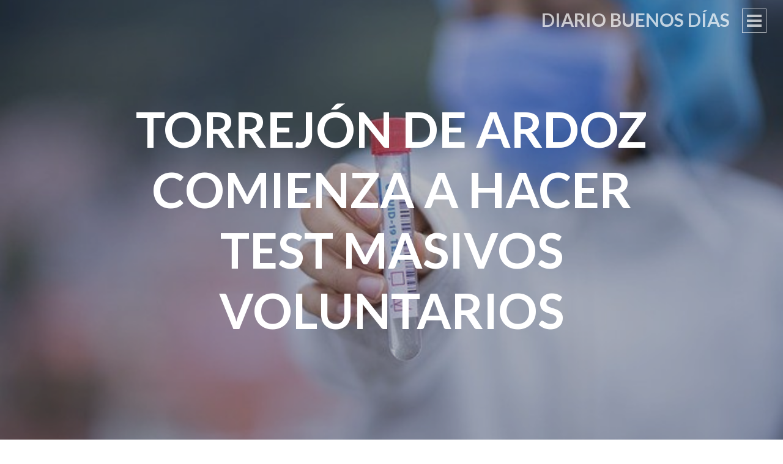

--- FILE ---
content_type: text/html; charset=UTF-8
request_url: https://diariobuenosdias.es/torrejon-de-ardoz-comienza-a-hacer-test-masivos-voluntarios
body_size: 10489
content:
<!DOCTYPE html>
<html lang="es">
<head>
<meta charset="UTF-8">
<meta name="viewport" content="width=device-width, initial-scale=1">
<title>Torrejón de Ardoz comienza a hacer test masivos voluntarios | Diario Buenos Días</title>
<link rel="profile" href="http://gmpg.org/xfn/11">
<link rel="pingback" href="https://diariobuenosdias.es/xmlrpc.php">

<meta name='robots' content='max-image-preview:large' />
<link rel='dns-prefetch' href='//fonts.googleapis.com' />
<link rel="alternate" type="application/rss+xml" title="Diario Buenos Días &raquo; Feed" href="https://diariobuenosdias.es/feed" />
<link rel="alternate" type="application/rss+xml" title="Diario Buenos Días &raquo; Feed de los comentarios" href="https://diariobuenosdias.es/comments/feed" />
<script type="text/javascript">
window._wpemojiSettings = {"baseUrl":"https:\/\/s.w.org\/images\/core\/emoji\/14.0.0\/72x72\/","ext":".png","svgUrl":"https:\/\/s.w.org\/images\/core\/emoji\/14.0.0\/svg\/","svgExt":".svg","source":{"concatemoji":"https:\/\/diariobuenosdias.es\/wp-includes\/js\/wp-emoji-release.min.js?ver=6.1.9"}};
/*! This file is auto-generated */
!function(e,a,t){var n,r,o,i=a.createElement("canvas"),p=i.getContext&&i.getContext("2d");function s(e,t){var a=String.fromCharCode,e=(p.clearRect(0,0,i.width,i.height),p.fillText(a.apply(this,e),0,0),i.toDataURL());return p.clearRect(0,0,i.width,i.height),p.fillText(a.apply(this,t),0,0),e===i.toDataURL()}function c(e){var t=a.createElement("script");t.src=e,t.defer=t.type="text/javascript",a.getElementsByTagName("head")[0].appendChild(t)}for(o=Array("flag","emoji"),t.supports={everything:!0,everythingExceptFlag:!0},r=0;r<o.length;r++)t.supports[o[r]]=function(e){if(p&&p.fillText)switch(p.textBaseline="top",p.font="600 32px Arial",e){case"flag":return s([127987,65039,8205,9895,65039],[127987,65039,8203,9895,65039])?!1:!s([55356,56826,55356,56819],[55356,56826,8203,55356,56819])&&!s([55356,57332,56128,56423,56128,56418,56128,56421,56128,56430,56128,56423,56128,56447],[55356,57332,8203,56128,56423,8203,56128,56418,8203,56128,56421,8203,56128,56430,8203,56128,56423,8203,56128,56447]);case"emoji":return!s([129777,127995,8205,129778,127999],[129777,127995,8203,129778,127999])}return!1}(o[r]),t.supports.everything=t.supports.everything&&t.supports[o[r]],"flag"!==o[r]&&(t.supports.everythingExceptFlag=t.supports.everythingExceptFlag&&t.supports[o[r]]);t.supports.everythingExceptFlag=t.supports.everythingExceptFlag&&!t.supports.flag,t.DOMReady=!1,t.readyCallback=function(){t.DOMReady=!0},t.supports.everything||(n=function(){t.readyCallback()},a.addEventListener?(a.addEventListener("DOMContentLoaded",n,!1),e.addEventListener("load",n,!1)):(e.attachEvent("onload",n),a.attachEvent("onreadystatechange",function(){"complete"===a.readyState&&t.readyCallback()})),(e=t.source||{}).concatemoji?c(e.concatemoji):e.wpemoji&&e.twemoji&&(c(e.twemoji),c(e.wpemoji)))}(window,document,window._wpemojiSettings);
</script>
<style type="text/css">
img.wp-smiley,
img.emoji {
	display: inline !important;
	border: none !important;
	box-shadow: none !important;
	height: 1em !important;
	width: 1em !important;
	margin: 0 0.07em !important;
	vertical-align: -0.1em !important;
	background: none !important;
	padding: 0 !important;
}
</style>
	<link rel='stylesheet' id='argpd-cookies-eu-banner-css' href='https://diariobuenosdias.es/wp-content/plugins/adapta-rgpd/assets/css/cookies-banner-classic.css?ver=1.3.7' type='text/css' media='all' />
<link rel='stylesheet' id='ai1ec_style-css' href='//diariobuenosdias.es/wp-content/plugins/all-in-one-event-calendar/public/themes-ai1ec/vortex/css/ai1ec_parsed_css.css?ver=3.0.0' type='text/css' media='all' />
<link rel='stylesheet' id='wp-block-library-css' href='https://diariobuenosdias.es/wp-includes/css/dist/block-library/style.min.css?ver=6.1.9' type='text/css' media='all' />
<link rel='stylesheet' id='classic-theme-styles-css' href='https://diariobuenosdias.es/wp-includes/css/classic-themes.min.css?ver=1' type='text/css' media='all' />
<style id='global-styles-inline-css' type='text/css'>
body{--wp--preset--color--black: #000000;--wp--preset--color--cyan-bluish-gray: #abb8c3;--wp--preset--color--white: #ffffff;--wp--preset--color--pale-pink: #f78da7;--wp--preset--color--vivid-red: #cf2e2e;--wp--preset--color--luminous-vivid-orange: #ff6900;--wp--preset--color--luminous-vivid-amber: #fcb900;--wp--preset--color--light-green-cyan: #7bdcb5;--wp--preset--color--vivid-green-cyan: #00d084;--wp--preset--color--pale-cyan-blue: #8ed1fc;--wp--preset--color--vivid-cyan-blue: #0693e3;--wp--preset--color--vivid-purple: #9b51e0;--wp--preset--gradient--vivid-cyan-blue-to-vivid-purple: linear-gradient(135deg,rgba(6,147,227,1) 0%,rgb(155,81,224) 100%);--wp--preset--gradient--light-green-cyan-to-vivid-green-cyan: linear-gradient(135deg,rgb(122,220,180) 0%,rgb(0,208,130) 100%);--wp--preset--gradient--luminous-vivid-amber-to-luminous-vivid-orange: linear-gradient(135deg,rgba(252,185,0,1) 0%,rgba(255,105,0,1) 100%);--wp--preset--gradient--luminous-vivid-orange-to-vivid-red: linear-gradient(135deg,rgba(255,105,0,1) 0%,rgb(207,46,46) 100%);--wp--preset--gradient--very-light-gray-to-cyan-bluish-gray: linear-gradient(135deg,rgb(238,238,238) 0%,rgb(169,184,195) 100%);--wp--preset--gradient--cool-to-warm-spectrum: linear-gradient(135deg,rgb(74,234,220) 0%,rgb(151,120,209) 20%,rgb(207,42,186) 40%,rgb(238,44,130) 60%,rgb(251,105,98) 80%,rgb(254,248,76) 100%);--wp--preset--gradient--blush-light-purple: linear-gradient(135deg,rgb(255,206,236) 0%,rgb(152,150,240) 100%);--wp--preset--gradient--blush-bordeaux: linear-gradient(135deg,rgb(254,205,165) 0%,rgb(254,45,45) 50%,rgb(107,0,62) 100%);--wp--preset--gradient--luminous-dusk: linear-gradient(135deg,rgb(255,203,112) 0%,rgb(199,81,192) 50%,rgb(65,88,208) 100%);--wp--preset--gradient--pale-ocean: linear-gradient(135deg,rgb(255,245,203) 0%,rgb(182,227,212) 50%,rgb(51,167,181) 100%);--wp--preset--gradient--electric-grass: linear-gradient(135deg,rgb(202,248,128) 0%,rgb(113,206,126) 100%);--wp--preset--gradient--midnight: linear-gradient(135deg,rgb(2,3,129) 0%,rgb(40,116,252) 100%);--wp--preset--duotone--dark-grayscale: url('#wp-duotone-dark-grayscale');--wp--preset--duotone--grayscale: url('#wp-duotone-grayscale');--wp--preset--duotone--purple-yellow: url('#wp-duotone-purple-yellow');--wp--preset--duotone--blue-red: url('#wp-duotone-blue-red');--wp--preset--duotone--midnight: url('#wp-duotone-midnight');--wp--preset--duotone--magenta-yellow: url('#wp-duotone-magenta-yellow');--wp--preset--duotone--purple-green: url('#wp-duotone-purple-green');--wp--preset--duotone--blue-orange: url('#wp-duotone-blue-orange');--wp--preset--font-size--small: 13px;--wp--preset--font-size--medium: 20px;--wp--preset--font-size--large: 36px;--wp--preset--font-size--x-large: 42px;--wp--preset--spacing--20: 0.44rem;--wp--preset--spacing--30: 0.67rem;--wp--preset--spacing--40: 1rem;--wp--preset--spacing--50: 1.5rem;--wp--preset--spacing--60: 2.25rem;--wp--preset--spacing--70: 3.38rem;--wp--preset--spacing--80: 5.06rem;}:where(.is-layout-flex){gap: 0.5em;}body .is-layout-flow > .alignleft{float: left;margin-inline-start: 0;margin-inline-end: 2em;}body .is-layout-flow > .alignright{float: right;margin-inline-start: 2em;margin-inline-end: 0;}body .is-layout-flow > .aligncenter{margin-left: auto !important;margin-right: auto !important;}body .is-layout-constrained > .alignleft{float: left;margin-inline-start: 0;margin-inline-end: 2em;}body .is-layout-constrained > .alignright{float: right;margin-inline-start: 2em;margin-inline-end: 0;}body .is-layout-constrained > .aligncenter{margin-left: auto !important;margin-right: auto !important;}body .is-layout-constrained > :where(:not(.alignleft):not(.alignright):not(.alignfull)){max-width: var(--wp--style--global--content-size);margin-left: auto !important;margin-right: auto !important;}body .is-layout-constrained > .alignwide{max-width: var(--wp--style--global--wide-size);}body .is-layout-flex{display: flex;}body .is-layout-flex{flex-wrap: wrap;align-items: center;}body .is-layout-flex > *{margin: 0;}:where(.wp-block-columns.is-layout-flex){gap: 2em;}.has-black-color{color: var(--wp--preset--color--black) !important;}.has-cyan-bluish-gray-color{color: var(--wp--preset--color--cyan-bluish-gray) !important;}.has-white-color{color: var(--wp--preset--color--white) !important;}.has-pale-pink-color{color: var(--wp--preset--color--pale-pink) !important;}.has-vivid-red-color{color: var(--wp--preset--color--vivid-red) !important;}.has-luminous-vivid-orange-color{color: var(--wp--preset--color--luminous-vivid-orange) !important;}.has-luminous-vivid-amber-color{color: var(--wp--preset--color--luminous-vivid-amber) !important;}.has-light-green-cyan-color{color: var(--wp--preset--color--light-green-cyan) !important;}.has-vivid-green-cyan-color{color: var(--wp--preset--color--vivid-green-cyan) !important;}.has-pale-cyan-blue-color{color: var(--wp--preset--color--pale-cyan-blue) !important;}.has-vivid-cyan-blue-color{color: var(--wp--preset--color--vivid-cyan-blue) !important;}.has-vivid-purple-color{color: var(--wp--preset--color--vivid-purple) !important;}.has-black-background-color{background-color: var(--wp--preset--color--black) !important;}.has-cyan-bluish-gray-background-color{background-color: var(--wp--preset--color--cyan-bluish-gray) !important;}.has-white-background-color{background-color: var(--wp--preset--color--white) !important;}.has-pale-pink-background-color{background-color: var(--wp--preset--color--pale-pink) !important;}.has-vivid-red-background-color{background-color: var(--wp--preset--color--vivid-red) !important;}.has-luminous-vivid-orange-background-color{background-color: var(--wp--preset--color--luminous-vivid-orange) !important;}.has-luminous-vivid-amber-background-color{background-color: var(--wp--preset--color--luminous-vivid-amber) !important;}.has-light-green-cyan-background-color{background-color: var(--wp--preset--color--light-green-cyan) !important;}.has-vivid-green-cyan-background-color{background-color: var(--wp--preset--color--vivid-green-cyan) !important;}.has-pale-cyan-blue-background-color{background-color: var(--wp--preset--color--pale-cyan-blue) !important;}.has-vivid-cyan-blue-background-color{background-color: var(--wp--preset--color--vivid-cyan-blue) !important;}.has-vivid-purple-background-color{background-color: var(--wp--preset--color--vivid-purple) !important;}.has-black-border-color{border-color: var(--wp--preset--color--black) !important;}.has-cyan-bluish-gray-border-color{border-color: var(--wp--preset--color--cyan-bluish-gray) !important;}.has-white-border-color{border-color: var(--wp--preset--color--white) !important;}.has-pale-pink-border-color{border-color: var(--wp--preset--color--pale-pink) !important;}.has-vivid-red-border-color{border-color: var(--wp--preset--color--vivid-red) !important;}.has-luminous-vivid-orange-border-color{border-color: var(--wp--preset--color--luminous-vivid-orange) !important;}.has-luminous-vivid-amber-border-color{border-color: var(--wp--preset--color--luminous-vivid-amber) !important;}.has-light-green-cyan-border-color{border-color: var(--wp--preset--color--light-green-cyan) !important;}.has-vivid-green-cyan-border-color{border-color: var(--wp--preset--color--vivid-green-cyan) !important;}.has-pale-cyan-blue-border-color{border-color: var(--wp--preset--color--pale-cyan-blue) !important;}.has-vivid-cyan-blue-border-color{border-color: var(--wp--preset--color--vivid-cyan-blue) !important;}.has-vivid-purple-border-color{border-color: var(--wp--preset--color--vivid-purple) !important;}.has-vivid-cyan-blue-to-vivid-purple-gradient-background{background: var(--wp--preset--gradient--vivid-cyan-blue-to-vivid-purple) !important;}.has-light-green-cyan-to-vivid-green-cyan-gradient-background{background: var(--wp--preset--gradient--light-green-cyan-to-vivid-green-cyan) !important;}.has-luminous-vivid-amber-to-luminous-vivid-orange-gradient-background{background: var(--wp--preset--gradient--luminous-vivid-amber-to-luminous-vivid-orange) !important;}.has-luminous-vivid-orange-to-vivid-red-gradient-background{background: var(--wp--preset--gradient--luminous-vivid-orange-to-vivid-red) !important;}.has-very-light-gray-to-cyan-bluish-gray-gradient-background{background: var(--wp--preset--gradient--very-light-gray-to-cyan-bluish-gray) !important;}.has-cool-to-warm-spectrum-gradient-background{background: var(--wp--preset--gradient--cool-to-warm-spectrum) !important;}.has-blush-light-purple-gradient-background{background: var(--wp--preset--gradient--blush-light-purple) !important;}.has-blush-bordeaux-gradient-background{background: var(--wp--preset--gradient--blush-bordeaux) !important;}.has-luminous-dusk-gradient-background{background: var(--wp--preset--gradient--luminous-dusk) !important;}.has-pale-ocean-gradient-background{background: var(--wp--preset--gradient--pale-ocean) !important;}.has-electric-grass-gradient-background{background: var(--wp--preset--gradient--electric-grass) !important;}.has-midnight-gradient-background{background: var(--wp--preset--gradient--midnight) !important;}.has-small-font-size{font-size: var(--wp--preset--font-size--small) !important;}.has-medium-font-size{font-size: var(--wp--preset--font-size--medium) !important;}.has-large-font-size{font-size: var(--wp--preset--font-size--large) !important;}.has-x-large-font-size{font-size: var(--wp--preset--font-size--x-large) !important;}
.wp-block-navigation a:where(:not(.wp-element-button)){color: inherit;}
:where(.wp-block-columns.is-layout-flex){gap: 2em;}
.wp-block-pullquote{font-size: 1.5em;line-height: 1.6;}
</style>
<link rel='stylesheet' id='intergalactic-style-css' href='https://diariobuenosdias.es/wp-content/themes/intergalactic/style.css?ver=6.1.9' type='text/css' media='all' />
<link rel='stylesheet' id='genericons-css' href='https://diariobuenosdias.es/wp-content/themes/intergalactic/genericons/genericons.css?ver=3.4.1' type='text/css' media='all' />
<link rel='stylesheet' id='intergalactic-lato-css' href='https://fonts.googleapis.com/css?family=Lato%3A300%2C400%2C700%2C300italic%2C400italic%2C700italic%26subset%3Dlatin%2Clatin-ext&#038;subset=latin%2Clatin-ext' type='text/css' media='all' />
<script type='text/javascript' src='https://diariobuenosdias.es/wp-includes/js/jquery/jquery.min.js?ver=3.6.1' id='jquery-core-js'></script>
<script type='text/javascript' src='https://diariobuenosdias.es/wp-includes/js/jquery/jquery-migrate.min.js?ver=3.3.2' id='jquery-migrate-js'></script>
<script type='text/javascript' src='https://diariobuenosdias.es/wp-content/plugins/adapta-rgpd/assets/js/cookies-eu-banner.js?ver=1.3.7' id='argpd-cookies-eu-banner-js'></script>
<link rel="https://api.w.org/" href="https://diariobuenosdias.es/wp-json/" /><link rel="alternate" type="application/json" href="https://diariobuenosdias.es/wp-json/wp/v2/posts/4365" /><link rel="EditURI" type="application/rsd+xml" title="RSD" href="https://diariobuenosdias.es/xmlrpc.php?rsd" />
<link rel="wlwmanifest" type="application/wlwmanifest+xml" href="https://diariobuenosdias.es/wp-includes/wlwmanifest.xml" />
<meta name="generator" content="WordPress 6.1.9" />
<link rel="canonical" href="https://diariobuenosdias.es/torrejon-de-ardoz-comienza-a-hacer-test-masivos-voluntarios" />
<link rel='shortlink' href='https://diariobuenosdias.es/?p=4365' />
<link rel="alternate" type="application/json+oembed" href="https://diariobuenosdias.es/wp-json/oembed/1.0/embed?url=https%3A%2F%2Fdiariobuenosdias.es%2Ftorrejon-de-ardoz-comienza-a-hacer-test-masivos-voluntarios" />
<link rel="alternate" type="text/xml+oembed" href="https://diariobuenosdias.es/wp-json/oembed/1.0/embed?url=https%3A%2F%2Fdiariobuenosdias.es%2Ftorrejon-de-ardoz-comienza-a-hacer-test-masivos-voluntarios&#038;format=xml" />
<meta name="generator" content="Site Kit by Google 1.93.0" />
<!-- Fragmento de código de Google Adsense añadido por Site Kit -->
<meta name="google-adsense-platform-account" content="ca-host-pub-2644536267352236">
<meta name="google-adsense-platform-domain" content="sitekit.withgoogle.com">
<!-- Final del fragmento de código de Google Adsense añadido por Site Kit -->
<!-- Tracking code easily added by NK Google Analytics -->
<script type="text/javascript">
  (function(i,s,o,g,r,a,m){i['GoogleAnalyticsObject']=r;i[r]=i[r]||function(){
  (i[r].q=i[r].q||[]).push(arguments)},i[r].l=1*new Date();a=s.createElement(o),
  m=s.getElementsByTagName(o)[0];a.async=1;a.src=g;m.parentNode.insertBefore(a,m)
  })(window,document,'script','//www.google-analytics.com/analytics.js','ga');

  ga('create', 'UA-48509143-2', 'auto');
  ga('send', 'pageview');

</script> 
<link rel="icon" href="https://diariobuenosdias.es/wp-content/uploads/2016/02/cropped-logo_diario_buenosdias-32x32.jpg" sizes="32x32" />
<link rel="icon" href="https://diariobuenosdias.es/wp-content/uploads/2016/02/cropped-logo_diario_buenosdias-192x192.jpg" sizes="192x192" />
<link rel="apple-touch-icon" href="https://diariobuenosdias.es/wp-content/uploads/2016/02/cropped-logo_diario_buenosdias-180x180.jpg" />
<meta name="msapplication-TileImage" content="https://diariobuenosdias.es/wp-content/uploads/2016/02/cropped-logo_diario_buenosdias-270x270.jpg" />
</head>

<body class="post-template-default single single-post postid-4365 single-format-standard group-blog single-thumbnail">
<div id="page" class="hfeed site">
	<a class="skip-link screen-reader-text" href="#content">Saltar al contenido</a>
	<header id="masthead" class="site-header" role="banner">
				<div class="site-branding">
			<h1 class="site-title"><a href="https://diariobuenosdias.es/" rel="home">Diario Buenos Días</a></h1>
			<h2 class="site-description">Información en positivo, porque todos los días hay buenas noticias que contar</h2>
		</div>

		<button class="menu-toggle x">
			<span class="lines"></span>
			<span class="screen-reader-text">Menú principal</span>
		</button>
		<div class="slide-menu">
			<nav id="site-navigation" class="main-navigation" role="navigation">
				<div class="menu-menu-1-container"><ul id="menu-menu-1" class="menu"><li id="menu-item-6" class="menu-item menu-item-type-custom menu-item-object-custom menu-item-home menu-item-has-children menu-item-6"><a href="http://diariobuenosdias.es/">Inicio</a>
<ul class="sub-menu">
	<li id="menu-item-134" class="menu-item menu-item-type-post_type menu-item-object-page menu-item-134"><a href="https://diariobuenosdias.es/quienes-somos">Quiénes somos</a></li>
</ul>
</li>
<li id="menu-item-10" class="menu-item menu-item-type-taxonomy menu-item-object-category current-post-ancestor current-menu-parent current-post-parent menu-item-10"><a href="https://diariobuenosdias.es/category/noticias-espana">España</a></li>
<li id="menu-item-12" class="menu-item menu-item-type-taxonomy menu-item-object-category menu-item-12"><a href="https://diariobuenosdias.es/category/noticias-internacional">Internacional</a></li>
<li id="menu-item-9" class="menu-item menu-item-type-taxonomy menu-item-object-category menu-item-9"><a href="https://diariobuenosdias.es/category/noticias-economia">Economía</a></li>
<li id="menu-item-8" class="menu-item menu-item-type-taxonomy menu-item-object-category menu-item-8"><a href="https://diariobuenosdias.es/category/noticias-deporte">Deporte</a></li>
<li id="menu-item-11" class="menu-item menu-item-type-taxonomy menu-item-object-category menu-item-11"><a href="https://diariobuenosdias.es/category/noticias-sociedad">Magazine</a></li>
<li id="menu-item-326" class="menu-item menu-item-type-taxonomy menu-item-object-category menu-item-326"><a href="https://diariobuenosdias.es/category/reportajes-especiales">Especiales</a></li>
<li id="menu-item-859" class="menu-item menu-item-type-custom menu-item-object-custom menu-item-859"><a href="http://saludmas1.es/">Salud+1</a></li>
</ul></div>			</nav><!-- #site-navigation -->

			
			
<div id="secondary" class="widget-area" role="complementary">
	<aside id="search-2" class="widget widget_search"><form role="search" method="get" class="search-form" action="https://diariobuenosdias.es/">
				<label>
					<span class="screen-reader-text">Buscar:</span>
					<input type="search" class="search-field" placeholder="Buscar &hellip;" value="" name="s" />
				</label>
				<input type="submit" class="search-submit" value="Buscar" />
			</form></aside>
		<aside id="recent-posts-2" class="widget widget_recent_entries">
		<h1 class="widget-title">Entradas recientes</h1>
		<ul>
											<li>
					<a href="https://diariobuenosdias.es/reportaje-ruta-del-quijote-jorge-bustos-para-el-mundo-2015">Reportaje «Ruta del Quijote», Jorge Bustos para El Mundo (2015)</a>
									</li>
											<li>
					<a href="https://diariobuenosdias.es/descubren-un-biomarcador-para-predecir-la-eficacia-de-los-tratamientos-contra-el-cancer">Descubren un biomarcador para predecir la eficacia de los tratamientos contra el cáncer</a>
									</li>
											<li>
					<a href="https://diariobuenosdias.es/japon-cancela-el-despliegue-de-un-sistema-antimisiles">Japón cancela el despliegue de un sistema antimisiles</a>
									</li>
											<li>
					<a href="https://diariobuenosdias.es/se-modera-la-caida-del-ipc">Se modera la caída del IPC</a>
									</li>
											<li>
					<a href="https://diariobuenosdias.es/la-liga-de-baloncesto-en-silla-de-ruedas-crece-a-12-equipos-y-nace-la-supercopa">La liga de baloncesto en silla de ruedas crece a 12 equipos y nace la Supercopa</a>
									</li>
											<li>
					<a href="https://diariobuenosdias.es/se-celebra-el-120-aniversario-del-nacimiento-del-autor-de-el-principito">Se celebra el 120 aniversario del nacimiento del autor de «El Principito»</a>
									</li>
											<li>
					<a href="https://diariobuenosdias.es/save-the-children-inicia-sus-campamentos-de-verano-para-1-700-ninos-con-riesgo-de-exclusion">Save the Children inicia sus campamentos de verano para 1.700 niños con riesgo de exclusión</a>
									</li>
											<li>
					<a href="https://diariobuenosdias.es/europa-acuerda-como-sera-la-apertura-de-sus-fronteras-el-1-de-julio">Europa acuerda cómo será la apertura de sus fronteras el 1 de julio</a>
									</li>
											<li>
					<a href="https://diariobuenosdias.es/se-aprueba-la-nueva-ley-de-servicios-electronicos-de-confianza">Se aprueba la nueva ley de servicios electrónicos de confianza</a>
									</li>
											<li>
					<a href="https://diariobuenosdias.es/world-padel-tour-regresa-a-la-competicion">World Padel Tour regresa a la competición</a>
									</li>
					</ul>

		</aside></div><!-- #secondary -->

		</div>
	</header><!-- #masthead -->
	<div id="content" class="site-content">

	<div id="primary" class="content-area">
		<main id="main" class="site-main" role="main">

		
				<div class="entry-background" style="background-image:url(https://diariobuenosdias.es/wp-content/uploads/2020/05/test-tube-5065424_640.jpg)">
		<header class="entry-header">
			<h1 class="entry-title">Torrejón de Ardoz comienza a hacer test masivos voluntarios</h1>		</header><!-- .entry-header -->
	</div>
<article id="post-4365" class="post-4365 post type-post status-publish format-standard has-post-thumbnail hentry category-noticias-espana tag-coronavirus tag-madrid tag-medicina tag-salud tag-test-masivos tag-torrejon-de-ardoz">
	<div class="entry-content-wrapper">
		<div class="entry-meta">
			<span class="posted-on">Publicada en <a href="https://diariobuenosdias.es/torrejon-de-ardoz-comienza-a-hacer-test-masivos-voluntarios" rel="bookmark"><time class="entry-date published" datetime="2020-05-30T05:00:17+00:00">mayo 30, 2020</time><time class="updated" datetime="2020-05-29T09:54:59+00:00">mayo 29, 2020</time></a></span><span class="byline"> por <span class="author vcard"><a class="url fn n" href="https://diariobuenosdias.es/author/jgomez">Jose Armando Gomez</a></span></span>		</div><!-- .entry-meta -->
		<div class="entry-content">
			
<p>El Ayuntamiento de Torrejón de Ardoz comenzó este viernes a realizar las pruebas diagnósticas del coronavirus a toda su población, para este primer día están convocados «todos los vecinos» cuyo primer apellido comience por la letra A.</p>



<p>Según ha explicado el Consistorio en un comunicado, se realizan en horario de 11 a 14.30 horas en franjas horarias publicadas en el cartel de convocatoria de las pruebas. Atendiendo a la planificación del Gobierno local, terminarían de realizar las pruebas este miércoles, tras seis días ininterrumpidos.</p>



<p>La participación de los vecinos es voluntaria, pero «altamente recomendable». A los mayores de 16 años se les sacará una muestra de sangre (venopunción) que se analizará para medir anticuerpos mediante técnicas de laboratorio. A los menores entre 1 y 15 años se les extraerán unas gotas de sangre de su dedo mediante un pequeño pinchazo.</p>



<p>Diversos ayuntamientos como Alcobendas, Fuenlabrada, Alcorcón, Pozuelo, Pinto, Coslada o San Sebastián de los Reyes han solicitado también hacer este tipo de estudios epidemiológicos en coordinación con los servicios sanitarios. Los consistorios gobernardos por alcaldes socialistas piden además que estén coordinados por hospitales de referencia o centros de salud.</p>
					</div><!-- .entry-content -->

		<footer class="entry-footer">
			<span class="entry-tags"><span class="heading">Etiquetas:</span> <a href="https://diariobuenosdias.es/tag/coronavirus" rel="tag">Coronavirus</a>, <a href="https://diariobuenosdias.es/tag/madrid" rel="tag">madrid</a>, <a href="https://diariobuenosdias.es/tag/medicina" rel="tag">medicina</a>, <a href="https://diariobuenosdias.es/tag/salud" rel="tag">salud</a>, <a href="https://diariobuenosdias.es/tag/test-masivos" rel="tag">test masivos</a>, <a href="https://diariobuenosdias.es/tag/torrejon-de-ardoz" rel="tag">Torrejon de Ardoz</a></span><span class="entry-categories"><span class="heading">Categorías:</span> <a href="https://diariobuenosdias.es/category/noticias-espana" rel="category tag">España</a></span>
			
					</footer><!-- .entry-footer -->
	</div><!-- .entry-content-wrapper -->
</article><!-- #post-## -->

			

			<div class="entry-footer-wrapper">
									<nav class="navigation post-navigation" role="navigation">
		<h1 class="screen-reader-text">Navegación de entradas</h1>
		<div class="nav-links">
			<div class="nav-previous"><a href="https://diariobuenosdias.es/china-instala-una-antena-en-la-cima-del-everest-para-medir-su-altitud-exacta" rel="prev"><span class="meta-nav">&larr;</span>&nbsp;Entrada anterior</a></div><div class="nav-next"><a href="https://diariobuenosdias.es/arranca-en-youtube-el-festival-de-cine-online-mas-grande-del-mundo" rel="next">Siguiente entrada t&nbsp;<span class="meta-nav">&rarr;</span></a></div>		</div><!-- .nav-links -->
	</nav><!-- .navigation -->
				</div><!-- .entry-footer-wrapper -->

		
		</main><!-- #main -->
	</div><!-- #primary -->


	</div><!-- #content -->

	<footer id="colophon" class="site-footer" role="contentinfo">
		<div class="site-info">
			<a href="https://es.wordpress.com/?ref=footer_website">2018 (C)</a>
			<span class="sep"> | </span>
			<a href="mailto:redaccion@diariobuenosdias.es">redaccion@diariobuenosdias.es</a>		</div><!-- .site-info -->
	</footer><!-- #colophon -->
</div><!-- #page -->


<div id="cookies-eu-wrapper">
    <div 
      id="cookies-eu-banner"       
      data-wait-remove="250"
      >      
      <div id="cookies-eu-label">
          Esta web utiliza cookies propias y de terceros para su correcto funcionamiento y para fines analíticos. Al hacer clic en el botón Aceptar, acepta el uso de estas tecnologías y el procesamiento de tus datos para estos propósitos.
          

          <a class="argpd-cookies-politica" rel="nofollow" id="cookies-eu-more" href="https://diariobuenosdias.es/politica-de-cookies">Ver Política de cookies</a>


      </div>

        <div id="cookies-eu-buttons"><button id="cookies-eu-reject" class="cookies-eu-reject">Rechazar</button>
        <button id="cookies-eu-accept" class="cookies-eu-accept">Aceptar</button></div>
    </div>
</div>

<div id="cookies-eu-banner-closed">
  <span>Privacidad</span>
</div>
<script type='text/javascript' src='https://diariobuenosdias.es/wp-content/themes/intergalactic/js/intergalactic.js?ver=20140905' id='intergalactic-script-js'></script>
<script type='text/javascript' src='https://diariobuenosdias.es/wp-content/themes/intergalactic/js/skip-link-focus-fix.js?ver=20130115' id='intergalactic-skip-link-focus-fix-js'></script>

<script type="text/javascript">
jQuery(function ($) {
	'use strict';

	window.Adapta_RGPD = window.Adapta_RGPD || {};

	Adapta_RGPD.getCookie= function(name) {
	  	var v = document.cookie.match('(^|;) ?' + name + '=([^;]*)(;|$)');
    	return v ? v[2] : null;
	}

	Adapta_RGPD.setCookie= function (name, value) {
      var date = new Date();
      date.setTime(date.getTime() + this.cookieTimeout);
      
      document.cookie = name + '=' + value + ';expires=' + date.toUTCString() + ';path=/';
    };

    Adapta_RGPD.deleteCookie = function (name) {
		var hostname = document.location.hostname.replace(/^www\./, '');
		var nacked = hostname.replace(/^[^.]+\./g, "");
		var commonSuffix = '; expires=Thu, 01-Jan-1970 00:00:01 GMT; path=/';

		// remove cookies that match name
		document.cookie = name + '=; domain=.' + hostname + commonSuffix;
		document.cookie = name + '=; domain=.' + nacked + commonSuffix;
		document.cookie = name + '=' + commonSuffix;

		// search and remove all cookies starts with name
		document.cookie.split(';')
		.filter(function(el) {
		    return el.trim().indexOf(name) === 0;
		})
		.forEach(function(el) {
		    var [k,v] = el.split('=');
			document.cookie = k + '=; domain=.' + hostname + commonSuffix;
			document.cookie = k + '=; domain=.' + nacked + commonSuffix;		    
			document.cookie = k + '=' + commonSuffix;
		})
	};

	Adapta_RGPD.onlyUnique= function(value, index, self) {
	  return self.indexOf(value) === index;
	};

	Adapta_RGPD.removeItemOnce = function(arr, value) {
	  var index = arr.indexOf(value);
	  if (index > -1) {
	    arr.splice(index, 1);
	  }
	  return arr;
	};

	// load events
	Adapta_RGPD.cargarEventos= function(){
		$("[id^='custom-cookies-accept']").click(function(){
			var consents= new Array();	
			var value= Adapta_RGPD.getCookie('hasConsents');
			if ( null != value && value.length) {
				consents = value.split("+")
			}
			
			var consent = this.dataset.consent;
			consents.push(consent)
			
			var unique= consents.filter(Adapta_RGPD.onlyUnique);
			Adapta_RGPD.setCookie('hasConsents', unique.join('+'));
			Adapta_RGPD.setCookie('hasConsent', true);
		});

		$("[id^='custom-cookies-reject'],#custom-cookies-eu-reject,#cookies-eu-reject").click(function(){
			const trackingCookiesNames = ['__utma', '__utmb', '__utmc', '__utmt', '__utmv', '__utmz', '_ga', '_gat', '_gid', '_fbp'];	
			var value= Adapta_RGPD.getCookie('hasConsents');
			if ( null == value ) {
				return
			}

			// consent is the consent to remove. Ej ANLT
			var consent = ('undefined' !== typeof this.dataset && this.dataset.hasOwnProperty('consent'))?this.dataset.consent:null;
			if (consent != null) {				
				var consents = value.split("+")			
				consents=Adapta_RGPD.removeItemOnce(consents, consent)
				Adapta_RGPD.setCookie('hasConsents', consents.join('+'));
			}
			
			if ( 'ANLTCS' == consent || null == consent ) {
				trackingCookiesNames.map(Adapta_RGPD.deleteCookie);
			}
		});

		// Evento clic en botón Rechazar todo.
		$("#cookies-eu-banner-closed, .cookies-eu-banner-closed" ).click(function(){
			var date = new Date();
      		date.setTime(date.getTime() + 33696000000);
      		document.cookie = 'hasConsent' + '=' + 'configure' + ';expires=' + date.toUTCString() + ';path=/';
      		window.location.reload();
		});

		 

		// Alternar la visibilidad de la capa informativa.		
			}

	// init
	Adapta_RGPD.init = function(){

		jQuery(document).ready(function($) {

			// Prevent for search engine execute ajax function.
			var bots = /bot|crawler|spider|crawling/i;
			var isBot = bots.test(navigator.userAgent);
			if ( isBot ) {
				return;
			}

			
			// cookies-eu-banner callback
			new CookiesEuBanner(function () {
				var ajaxurl = 'https://diariobuenosdias.es/wp-admin/admin-ajax.php';
				var data = {
					action: 'accept_cookie_consent',
					security: 'e3ac94cb43'
				};				
				$.post( ajaxurl, data, function(response) {
					
					if ( undefined !== response.success && false === response.success ) {						
						return;
					}		
					var	scripts= response.split(",");
					scripts.forEach(function(src){
						var script = document.createElement( 'script' );
						script.setAttribute( "src", src );
						document.getElementsByTagName( "head" )[0].appendChild( script );
					});				
				});				
			}, true);

			Adapta_RGPD.cargarEventos();
		});
	}
	
	Adapta_RGPD.init();
});
</script> 
		
		
</body>
</html>
	